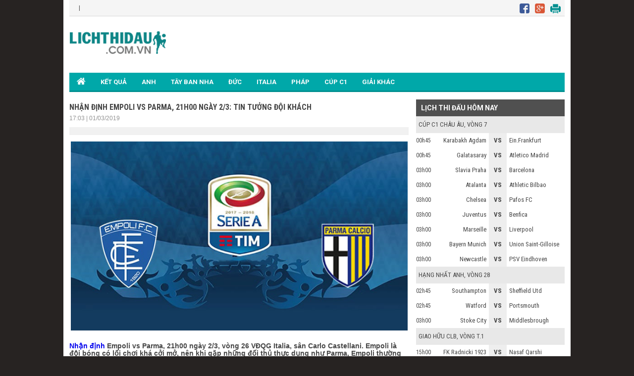

--- FILE ---
content_type: text/html; charset=UTF-8
request_url: https://m.lichthidau.com.vn/tin-tuc/vong-loai-euro-2024-6985.html
body_size: 8510
content:

<!DOCTYPE HTML PUBLIC "-//WAPFORUM//DTD XHTML Mobile 1.0//EN" "http://www.wapforum.org/DTD/xhtml-mobile10.dtd">
<html xmlns="http://www.w3.org/1999/xhtml" xml:lang="vi">
    <head>
        <title>Nhận định Empoli vs Parma, 21h00 ngày 2/3: Tin tưởng đội khách</title>
        <meta name="description" content="Nhận định Empoli vs Parma, 21h00 ngày 2/3, vòng 26 VĐQG Italia, sân Carlo Castellani​​​​​​​. Dự đoán Empoli vs Parma chính xác nhất" />
        <meta name="keywords" content="Nhận định Empoli vs Parma, 21h00 ngày 2/3: Tin tưởng đội khách" />
        <meta name="news_keywords" content="Nhận định Empoli vs Parma, 21h00 ngày 2/3: Tin tưởng đội khách" />
        <link rel="canonical" href="https://lichthidau.com.vn/tin-tuc/nhan-dinh-empoli-vs-parma-21h00-ngay-23-tin-tuong-doi-khach-6985.html" />
        <link rel="alternate" href="https://lichthidau.com.vn/tin-tuc/nhan-dinh-empoli-vs-parma-21h00-ngay-23-tin-tuong-doi-khach-6985.html" hreflang="vi-vn" />
        <link rel="alternate" media="handheld" href="https://m.lichthidau.com.vn/tin-tuc/nhan-dinh-empoli-vs-parma-21h00-ngay-23-tin-tuong-doi-khach-6985.html" />
        
<link rel="icon" href="https://m.lichthidau.com.vn/favicon.ico" type="image/x-icon" />
<meta name="viewport" content="width=device-width, initial-scale=1, maximum-scale=1" />
<script type="text/javascript" src="https://static.lichthidau.com.vn/mb/js/ismobile.min.js"></script>
<link href="https://static.lichthidau.com.vn/mb/css/style.css" rel="stylesheet" type="text/css" />
<link href="https://static.lichthidau.com.vn/mb/css/menu.css" rel="stylesheet" type="text/css" />
<link href="https://static.lichthidau.com.vn/mb/css/rep.css" rel="stylesheet" type="text/css" />
<script type="text/javascript" src="https://cdnjs.cloudflare.com/ajax/libs/jquery/1.7.1/jquery.min.js"></script>
<!--<script type="text/javascript" src="http://static.bongda.wap.vn/js/popup_ttnd.js?v=< %= DateProc.Timestamp2YYYYMMDD(DateProc.createTimestamp()) %>"></script>-->
<script type="text/javascript" src="include/jquery.slimscroll.min.js"></script>
<link href='https://fonts.googleapis.com/css?family=Roboto+Condensed:400,700&subset=vietnamese,latin,latin-ext' rel='stylesheet' type='text/css'>
<link href='https://fonts.googleapis.com/css?family=Roboto:400,700&subset=vietnamese,latin,latin-ext' rel='stylesheet' type='text/css'>
<meta name="robots" content="index,follow,noodp" />
<meta http-equiv="Content-Type" content="text/html; charset=utf-8" />
<meta http-equiv="content-language" content="vi" />

<!-- social share -->
<meta property="og:type" content="website" />
<meta property="og:locale" itemprop="inLanguage" content="vi_VN">
<meta property="og:site_name" content="Lichthidau.com.vn - Lịch thi đấu bóng đá hôm nay" />

<!-- Google tag (gtag.js) -->
<script async src="https://www.googletagmanager.com/gtag/js?id=UA-68836320-1"></script>
<script>
  window.dataLayer = window.dataLayer || [];
  function gtag(){dataLayer.push(arguments);}
  gtag('js', new Date());

  gtag('config', 'UA-68836320-1');
</script>

<script src="https://connect.facebook.net/en_US/all.js#xfbml=1"></script>
<script type="text/javascript">
    window.___gcfg = {lang: 'vi'};
    (function () {
        var po = document.createElement('script');
        po.type = 'text/javascript';
        po.async = true;
        po.src = 'https://apis.google.com/js/plusone.js';
        var s = document.getElementsByTagName('script')[0];
        s.parentNode.insertBefore(po, s);
    })();
</script>

        <meta property="og:title" content="Nhận định Empoli vs Parma, 21h00 ngày 2/3: Tin tưởng đội khách" />
        <meta property="og:description" content="Nhận định Empoli vs Parma, 21h00 ngày 2/3, vòng 26 VĐQG Italia, sân Carlo Castellani​​​​​​​. Dự đoán Empoli vs Parma chính xác nhất" />
        <meta property="og:image" content="https://static.lichthidau1.com/upload/images/news/nhan-dinh-empoli-vs-parma-21h00-ngay-2-3-tin-tuong-doi-khach_8490142112389002138.jpg" />
        <link rel='amphtml' href='https://m.lichthidau.com.vn/amp/tin-tuc/nhan-dinh-empoli-vs-parma-21h00-ngay-23-tin-tuong-doi-khach-6985.html'>
        <style>
            .tags i {
                font-size: 15px;
            }
            .tags a {
                font-size: 14px;
                color: #222;
            }
            .tags {
                background: #fff;
                margin-top: 5px;
                border-top: 1px solid #ccc;
                border-bottom: 1px solid #ccc;
                display: block;
                float: left;
                margin-bottom: 15px;
                padding: 9px 10px;
                width: 97%;
            }
        </style>
    </head>
    <body>
        <div class="pageid_ads" data-id="1" />
        <div id="container" align="center">
            
<script type="text/javascript">
    $(document).ready(function () {
        //show menu left
        $('.btn_control_col_left').click(function () {
            var pos1 = $('.bg_menu-super').css('left');
            if (pos1 == '-200px') {
                $('#box_col_left').animate({left: '0'}, 200, function () {
                    $('#page').animate({'margin-left': '200px'}, {duration: 500, queue: false});
                    $('#page').animate({'margin-right': '-200px'}, {duration: 500, queue: false});
                    var heightColleft = $('#box_col_left .menu-super').height();
                    $('#page').height(heightColleft + 300);
                    $('#container').addClass('hidden');
                    $(".block_close_menu").show();
                });
            } else {
                $('#box_col_left').animate({left: '-200'}, 200, function () {
                    $('#page').animate({'margin-left': '0'}, {duration: 500, queue: false});
                    $('#page').animate({'margin-right': '0'}, {duration: 500, queue: false});
                    $('#page').height('');
                    $('#container').removeClass('hidden');
                });
            }
        });

        $("#page,#m_close").click(function () {
            $('#box_col_left').animate({left: '-200'}, 200, function () {
                $('#page').animate({'margin-left': '0'}, {duration: 500, queue: false});
                $('#page').animate({'margin-right': '0'}, {duration: 500, queue: false});
                $('#page').height('');
                $('#page').removeClass('hidden');
            });
        });
    });
</script>
<div class="bg_menu-super" id="box_col_left">
    <div class="menu-super">
        <div class="Menu_Left_list">
            <ul>
                <li><a href="/"><img src="http://static.lichthidau1.com/mb/images/4men-icon-menu-mobileleft.png" class="Menu_Left_list_kc" />TRANG CHỦ</a></li>
                <li><a href="/ty-le-keo-bong-da.html"><img src="http://static.lichthidau1.com/mb/images/4men-icon-menu-mobileleft.png" class="Menu_Left_list_kc" />TỶ LỆ KÈO</a>
                </li>
                <li><a href="/ket-qua-bong-da.html"><img src="http://static.lichthidau1.com/mb/images/4men-icon-menu-mobileleft.png" class="Menu_Left_list_kc" />KẾT QUẢ</a>
                </li>
                
                <li><a href="/livescore.html"><img src="http://static.lichthidau1.com/mb/images/4men-icon-menu-mobileleft.png" class="Menu_Left_list_kc" />LIVESCORE</a>
                </li>
                <li><a href="/asean-cup-2024-1845.html"><img src="http://static.lichthidau1.com/mb/images/4men-icon-menu-mobileleft.png" class="Menu_Left_list_kc" />Asean Cup 2024</a>
                </li>
                <li><a href="/tin-chuyen-nhuong.html"><img src="http://static.lichthidau1.com/mb/images/4men-icon-menu-mobileleft.png" class="Menu_Left_list_kc" />TIN CHUYỂN NHƯỢNG</a>
                </li>
                <li><a href="/bong-da-anh-42.html"><img src="http://static.lichthidau1.com/mb/images/4men-icon-menu-mobileleft.png" class="Menu_Left_list_kc" />ANH</a>
                </li>
                <li><a href="/bong-da-tay-ban-nha-45.html"><img src="http://static.lichthidau1.com/mb/images/4men-icon-menu-mobileleft.png" class="Menu_Left_list_kc" />TÂY BAN NHA</a>
                </li>
                <li><a href="/bong-da-duc-44.html"><img src="http://static.lichthidau1.com/mb/images/4men-icon-menu-mobileleft.png" class="Menu_Left_list_kc" />ĐỨC</a>
                </li>
                <li><a href="/bong-da-italia-43.html"><img src="http://static.lichthidau1.com/mb/images/4men-icon-menu-mobileleft.png" class="Menu_Left_list_kc" />ITALIA</a></li>
                <li><a href="/bong-da-phap-46.html"><img src="http://static.lichthidau1.com/mb/images/4men-icon-menu-mobileleft.png" class="Menu_Left_list_kc" />PHÁP</a>
                </li>
                <li><a href="/cup-c1-chau-au-c1.html"><img src="http://static.lichthidau1.com/mb/images/4men-icon-menu-mobileleft.png" class="Menu_Left_list_kc" />CÚP C1</a>
                </li>
                <li><a href="/cup-c2-chau-au-c2.html"><img src="http://static.lichthidau1.com/mb/images/4men-icon-menu-mobileleft.png" class="Menu_Left_list_kc" />CÚP C2</a>
                </li>
                <li><a href="/bong-da-viet-nam-112.html"><img src="http://static.lichthidau1.com/mb/images/4men-icon-menu-mobileleft.png" class="Menu_Left_list_kc" />VIỆT NAM</a>
                </li>
                <li><a href="/ngoai-hang-anh-anh.html"><img src="http://static.lichthidau1.com/mb/images/4men-icon-menu-mobileleft.png" class="Menu_Left_list_kc" />NGOẠI HẠNG ANH</a>
                </li>
                <li><a href="/danh-sach-quoc-gia.html"><img src="http://static.lichthidau1.com/mb/images/4men-icon-menu-mobileleft.png" class="Menu_Left_list_kc" />GIẢI KHÁC</a>
                </li>
            </ul>
        </div>
    </div>
</div>
<script>
    $(document).ready(function (e) {
        $('.navBar .navBtn').click(function () {
            $(this).next().stop().slideToggle(200);
        });
    });
</script>

<style>
    .op-ad {
        width: 100% !important;
        margin: 0 !important;
        padding: 0 !important;
    }
    .LTD_table_row_title a {
        color: #333;
    }
    .LTD_table_row_title {
        line-height: 20px;
    }
    .ads_header {
        overflow: hidden;
        position: fixed;
        display: block;
        top: 0;
        width: 100%;
        z-index: 100;
    }
</style>
<!--     /21670159223/ltd_mb_320x100 
    <div id='div-gpt-ad-1526286467231-0' style='height:100px; width:320px;text-align: center;'>
    <script>
        googletag.cmd.push(function() { googletag.display('div-gpt-ad-1526286467231-0'); });
    </script>
    </div>-->

<span style="position: absolute;color: transparent; margin-left: 140px; margin-top: -13px;cursor: pointer;font-size: 37px;font-weight: bold;z-index: 9999;" onclick="this.nextSibling.nextSibling.style.display='block';return false;">x</span>
    <div style="width: 100%;height: 100px;position: absolute;color: rgb(4, 196, 255);cursor: pointer;font-size: 10px;font-weight: bold;z-index: 9999;background-color: rgb(255, 255, 255);text-align: center;display: none;">
    <div style="width:100%;text-align:center; color:Black;">Bạn Muốn Tắt Quảng Cáo</div>
    <button style="background-color:rgb(66,133,245);color: white;width: 100%;height: 30px;border-radius: 2px;border-style: none;margin: 10px auto;max-width: 90%;cursor: pointer;" onClick="this.parentNode.nextSibling.nextSibling.remove();this.parentNode.remove();return false;">Có</button>
    <button style="background-color:rgb(66,133,245);color: white;width: 100%;height: 30px;border-radius: 2px;border-style: none;margin: 0px auto;max-width: 90%;cursor: pointer;" onClick="this.parentNode.style.display='none'; return false;">Không</button>
</div>

<div id="mobile_qc_chungads_11" class="ads_header">
</div>

<div class="Header_bg navBar" id="m_header">
    <a href="https://m.lichthidau.com.vn"><img src="http://static.lichthidau1.com/mb/images/lich-thi-dau-logo.png" style="padding:10px 0 0 0;"/></a>
    <div class="Header_menu">
        <a class="btn_control_col_left"><img src="http://static.lichthidau1.com/mb/images/lich-thi-dau-icon-menu.png"/></a>
    </div>
    <a class="navBtn" href="javascript:void(0);">
        <img src="http://static.lichthidau1.com/mb/images/lich-thi-dau-icon-giaidau.png" />
    </a>
    
    <div class="navContent">
        <ul>
            <li class="nav_left"><div class="BoxLTD_text_new"><a href="ngoai-hang-anh-anh.html">         <img  width="8" height="8" src="https://static.bongdawap1.com/ltd.com.vn/images/arrow487.png" class="BoxLTD_text_new_icon_KC"/>         Ngoại Hạng Anh     </a><img src="https://static.bongdawap1.com/ltd.com.vn/images/iconhot.gif" class="BoxLTD_text_new_icon_KC"/> <br /><a href="vdqg-tay-ban-nha-tbn.html">         <img  width="8" height="8" src="https://static.bongdawap1.com/ltd.com.vn/images/arrow487.png" class="BoxLTD_text_new_icon_KC"/>         VĐQG Tây Ban Nha     </a> <br /><a href="vdqg-duc-duc.html">         <img  width="8" height="8" src="https://static.bongdawap1.com/ltd.com.vn/images/arrow487.png" class="BoxLTD_text_new_icon_KC"/>         VĐQG Đức     </a> <br /><a href="vdqg-italia-ita.html">         <img  width="8" height="8" src="https://static.bongdawap1.com/ltd.com.vn/images/arrow487.png" class="BoxLTD_text_new_icon_KC"/>         VĐQG Italia     </a> <br /><a href="vdqg-phap-pha.html">         <img  width="8" height="8" src="https://static.bongdawap1.com/ltd.com.vn/images/arrow487.png" class="BoxLTD_text_new_icon_KC"/>         VĐQG Pháp     </a> <br /><a href="cup-c1-chau-au-c1.html">         <img  width="8" height="8" src="https://static.bongdawap1.com/ltd.com.vn/images/arrow487.png" class="BoxLTD_text_new_icon_KC"/>         Cúp C1 Châu Âu     </a><img src="https://static.bongdawap1.com/ltd.com.vn/images/iconhot.gif" class="BoxLTD_text_new_icon_KC"/> <br /><a href="cup-c2-chau-au-c2.html">         <img  width="8" height="8" src="https://static.bongdawap1.com/ltd.com.vn/images/arrow487.png" class="BoxLTD_text_new_icon_KC"/>         Cúp C2 Châu Âu     </a> <br /><a href="cup-c3-chau-au-7946.html">         <img  width="8" height="8" src="https://static.bongdawap1.com/ltd.com.vn/images/arrow487.png" class="BoxLTD_text_new_icon_KC"/>         Cúp C3 Châu Âu     </a> <br /></div></li><li class="nav_right"><div class="BoxLTD_text_new"><a href="vlwc-kv-chau-au-1505.html">         <img  width="8" height="8" src="https://static.bongdawap1.com/ltd.com.vn/images/arrow487.png" class="BoxLTD_text_new_icon_KC"/>         VLWC KV Châu Âu     </a><img src="https://static.bongdawap1.com/ltd.com.vn/images/iconhot.gif" class="BoxLTD_text_new_icon_KC"/> <br /><a href="vdqg-viet-nam-vqg.html">         <img  width="8" height="8" src="https://static.bongdawap1.com/ltd.com.vn/images/arrow487.png" class="BoxLTD_text_new_icon_KC"/>         VĐQG Việt Nam     </a> <br /><a href="lien-doan-anh-league.html">         <img  width="8" height="8" src="https://static.bongdawap1.com/ltd.com.vn/images/arrow487.png" class="BoxLTD_text_new_icon_KC"/>         Liên Đoàn Anh     </a><img src="https://static.bongdawap1.com/ltd.com.vn/images/iconnew.gif" class="BoxLTD_text_new_icon_KC"/> <br /><a href="uefa-nations-league-7806.html">         <img  width="8" height="8" src="https://static.bongdawap1.com/ltd.com.vn/images/arrow487.png" class="BoxLTD_text_new_icon_KC"/>         UEFA Nations League     </a><img src="https://static.bongdawap1.com/ltd.com.vn/images/iconnew.gif" class="BoxLTD_text_new_icon_KC"/> <br /><a href="cup-fa-fa.html">         <img  width="8" height="8" src="https://static.bongdawap1.com/ltd.com.vn/images/arrow487.png" class="BoxLTD_text_new_icon_KC"/>         Cúp FA     </a><img src="https://static.bongdawap1.com/ltd.com.vn/images/iconnew.gif" class="BoxLTD_text_new_icon_KC"/> <br /><a href="world-cup-2026-wc.html">         <img  width="8" height="8" src="https://static.bongdawap1.com/ltd.com.vn/images/arrow487.png" class="BoxLTD_text_new_icon_KC"/>         World Cup 2026     </a><img src="https://static.bongdawap1.com/ltd.com.vn/images/iconhot.gif" class="BoxLTD_text_new_icon_KC"/> <br /><a href="u23-chau-a-7606.html">         <img  width="8" height="8" src="https://static.bongdawap1.com/ltd.com.vn/images/arrow487.png" class="BoxLTD_text_new_icon_KC"/>         U23 Châu Á     </a><img src="https://static.bongdawap1.com/ltd.com.vn/images/iconhot.gif" class="BoxLTD_text_new_icon_KC"/> <br /><a href="can-cup-2025-7406.html">         <img  width="8" height="8" src="https://static.bongdawap1.com/ltd.com.vn/images/arrow487.png" class="BoxLTD_text_new_icon_KC"/>         Can Cup 2025     </a><img src="https://static.bongdawap1.com/ltd.com.vn/images/iconhot.gif" class="BoxLTD_text_new_icon_KC"/> <br /></div></li>

        </ul>
        <div style="clear:both;"></div>
    </div><!--end navContent-->
</div>

<span style="position: absolute;color: transparent; margin-left: 140px; margin-top: -13px;cursor: pointer;font-size: 37px;font-weight: bold;z-index: 9999;" onclick="this.nextSibling.nextSibling.style.display='block';return false;">x</span>
    <div style="width: 100%;height: 105px;position: absolute;color: rgb(4, 196, 255);cursor: pointer;font-size: 10px;font-weight: bold;z-index: 9999;background-color: rgb(255, 255, 255);text-align: center;display: none;">
    <div style="width:100%;text-align:center; color:Black;">Bạn Muốn Tắt Quảng Cáo</div>
    <button style="background-color:rgb(66,133,245);color: white;width: 100%;height: 30px;border-radius: 2px;border-style: none;margin: 10px auto;max-width: 90%;cursor: pointer;" onClick="this.parentNode.nextSibling.nextSibling.remove();this.parentNode.remove();return false;">Có</button>
    <button style="background-color:rgb(66,133,245);color: white;width: 100%;height: 30px;border-radius: 2px;border-style: none;margin: 0px auto;max-width: 90%;cursor: pointer;" onClick="this.parentNode.style.display='none'; return false;">Không</button>
</div>
<center>
    <div id="mobile_qc_chungads_24" style="margin: 5px 0;"></div>
    <div id="mobile_qc_chungads_12"></div>
</center>

            <script src="https://code.jquery.com/jquery-latest.js"></script>
            <script>
            $(function(){
                    jQuery(window).scroll(function() {
                            var offsetTop 		= $('#detailcontent').offset();
                            var offsetBotton 	= $('#advBotton').offset();
                            var scrollL = jQuery(window).scrollTop();
                            if(scrollL >= offsetTop.top && scrollL <= offsetBotton.top){
                                    $('#advContent').fadeIn();
                            }else{
                                    $('#advContent').fadeOut();
                            }
                    });
            });
            </script>

            <div id="page">
                <div class="Main" id="main_content">
                    <div class="TRANDAU">
                        <div class="Page_NEWS_ct_title">
                            <h1>NHẬN ĐỊNH EMPOLI VS PARMA, 21H00 NGÀY 2/3: TIN TƯỞNG ĐỘI KHÁCH</h1>
                            <p>17:03 | 01/03/2019</p>
                        </div>
                        <div class="Page_NEWS_ct_MXH">
                            <div class="fb-like" data-href="http://m.lichthidau.com.vn/tin-tuc/vong-loai-euro-2024-6985.html" data-send="false" data-layout="button_count" data-width="100" data-show-faces="true" data-font="tahoma"></div>
                            <div class="g-plusone" data-size="medium"></div>
                        </div>
                        <div class="Page_NEWS_ct_content">
                            <img src="https://static.lichthidau1.com/upload/images/news/nhan-dinh-empoli-vs-parma-21h00-ngay-2-3-tin-tuong-doi-khach_8490142112389002138.jpg"/> <br/>
                            Empoli là đội bóng có lối chơi khá cởi mở, nên khi gặp những đối thủ thực dụng như Parma, Empoli thường bị bắt bài.
                            <div style="text-align: center;">
                                <div id="mobile_qc_riengads_1"></div>
                            </div>
                            
                            <!--<div id="abdf">-->
                                <h3><strong><a href="http://lichthidau.com.vn/nhan-dinh-bong-da.html">Nhận định</a> Empoli vs Parma, 21h00 ng&agrave;y 2/3, v&ograve;ng 26 VĐQG Italia, s&acirc;n Carlo Castellani. Empoli l&agrave; đội b&oacute;ng c&oacute; lối chơi kh&aacute; cởi mở, n&ecirc;n khi gặp những đối thủ thực dụng như Parma, Empoli thường bị bắt b&agrave;i.</strong></h3>

<p><strong>TLCA: </strong>0:1/2</p><p><strong>TX:</strong> 2 3/4</p><p>Phong độ gần đ&acirc;y của Parma l&agrave; rất tệ. 7 v&ograve;ng đấu vừa qua tại Serie A, đội b&oacute;ng n&agrave;y để thua tới 5 lần cả về tỷ số lẫn k&egrave;o ch&acirc;u &Aacute;. Thế nhưng, cần phải nh&igrave;n nhận một c&aacute;ch kh&aacute;ch quan rằng, những đối thủ m&agrave; Parma đ&atilde; chạm tr&aacute;n giai đoạn gần đ&acirc;y đều qu&aacute; mạnh. Họ gồm c&oacute; Napoli, Inter Milan, Juventus, AS Roma hay Fiorentina.</p><p>Điều đ&aacute;ng ngợi khen l&agrave; với lối chơi rất thận trọng v&agrave; tập trung, Parma vẫn gi&agrave;nh được những kết quả khả quan tr&ecirc;n s&acirc;n kh&aacute;ch. Đơn cử như 4 trận xa nh&agrave; gần đ&acirc;y, đội b&oacute;ng n&agrave;y chỉ bị đ&aacute;nh bại đ&uacute;ng 1 lần. Tr&ecirc;n s&agrave;n giao dịch ch&acirc;u &Aacute;, Parma cũng l&agrave; c&aacute;i t&ecirc;n mang đến nhiều niềm vui cho nh&agrave; đầu tư. 7 trận s&acirc;n kh&aacute;ch trước đ&oacute;, Parma thắng k&egrave;o cả trận 5 lần.&nbsp;</p><p>M&ugrave;a giải trước, khi c&ugrave;ng Empoli tranh t&agrave;i tại Serie B, Parma to&agrave;n thua cả 2 trận đối đầu. Vậy n&ecirc;n, khi Empoli chấp -1/2 theo k&egrave;o ch&acirc;u &Aacute; ở lần t&aacute;i ngộ n&agrave;y cũng kh&ocirc;ng c&oacute; g&igrave; bất ngờ. Người h&acirc;m mộ chắc chắn quan t&acirc;m hơn đến việc s&agrave;n giao dịch đang nghi&ecirc;ng về ph&iacute;a Parma trước giờ b&oacute;ng lăn. Cụ thể, từ chiều 28/2, điểm ăn ở lựa chọn Empoli đ&atilde; c&oacute; dấu hiệu biến động tăng.</p><center><div id="mobile_qc_riengads_2"></div></center><p>Ngược lại, chỉ số ở lựa chọn Parma đang biến động giảm kh&aacute; r&otilde; r&agrave;ng. Empoli l&agrave; đội b&oacute;ng c&oacute; lối chơi kh&aacute; cởi mở v&agrave; họ thường chủ động tấn c&ocirc;ng khi được thi đấu tr&ecirc;n s&acirc;n nh&agrave;. Điều n&agrave;y gi&uacute;p Empoli từng c&oacute; được nhiều thắng lợi theo kiểu hủy diệt. Nhưng khi gặp những đối thủ thực dụng như Parma, Empoli thường bị bắt b&agrave;i. Lượt đi Serie A m&ugrave;a n&agrave;y, Empoli cũng chủ động tấn c&ocirc;ng nhưng chung cuộc đ&atilde; thua 0-1.</p><p>T&oacute;m lại, Parma +1/2 l&agrave; lựa chọn hợp l&yacute; hơn cả ở k&egrave;o handicap trước giờ b&oacute;ng lăn. Trong khi đ&oacute; ở k&egrave;o tổng b&agrave;n thắng cả trận, Xỉu 2 3/4 được coi l&agrave; &quot;đ&iacute;nh k&egrave;m&quot; hợp l&yacute;. Bởi d&ugrave; Empoli vẫn lu&ocirc;n thi đấu cởi mở nhưng l&uacute;c n&agrave;y họ buộc phải thận trọng hơn khi khoảng c&aacute;ch với nh&oacute;m cầm đ&egrave;n đỏ chỉ c&ograve;n l&agrave; 3 điểm. Trong khi đ&oacute; Parma vẫn lu&ocirc;n thể hiện sự thận trọng, thi đấu thực dụng kể từ khi trở lại Serie A.</p><p><strong>Th&ocirc;ng tin <a href="http://lichthidau.com.vn/ty-le-keo-bong-da.html">tỷ lệ k&egrave;o b&oacute;ng đ&aacute;</a>:</strong></p><p style="text-align:center"><img alt="" height="210" src="http://static.lichthidau1.com/userfiles/images/3-2019/2-3/Empoli-keo.png" width="600" /></p><p><strong>Th&ocirc;ng tin đối đầu:</strong></p><p>- Empoli thắng 5, h&ograve;a 4, thua 10 tr&ecirc;n 19 trận đối đầu trước đ&acirc;y.</p><p>- Đội xếp cửa tr&ecirc;n để thua 5 tr&ecirc;n 7 trận đối đầu gần nhất theo k&egrave;o ch&acirc;u &Aacute;.</p><p><strong>Th&ocirc;ng tin lực lượng:</strong></p><p><strong>Empoli: </strong>Luca Antonelli v&agrave; Levan Mchedlidze vắng mặt v&igrave; chấn thương.</p><p><strong>Parma: </strong>Vắng Alberto Grassi, Alessandro Bastoni, Matteo Scozzarella v&agrave; Fabio Ceravolo v&igrave; l&yacute; do tương tự.</p><p><strong>Đội h&igrave;nh dự kiến:</strong></p><p style="text-align:center"><img alt="" height="387" src="http://static.lichthidau1.com/userfiles/images/3-2019/2-3/Empoli-dh.png" width="600" /></p><p><strong>Lựa chọn tốt nhất: Parma +1/2 cả trận</strong></p><p><strong>DỰ ĐO&Aacute;N: Empoli 1-1 Parma</strong></p><p>&nbsp;</p><p><strong>XEM TH&Ecirc;M:&nbsp;<a href="http://lichthidau.com.vn/nhan-dinh-bong-da.html">http://lichthidau.com.vn/nhan-dinh-bong-da.html</a></strong></p>
<!--                            </div>
                            <div id="abde"></div>-->
                        </div>
                        
                        <div class="tags">
                            <i class="fa fa-tag"></i> 
                            
                            <a href="/tag/serie-a/" rel="tag">Serie A</a>
                            , 

                            <a href="/tag/empoli/" rel="tag">Empoli</a>
                            , 

                            <a href="/tag/parma/" rel="tag">Parma</a>
                            
                        </div>
                        
                        <div class="Page_NEWS_ct_MXH">
                            <div class="fb-like" data-href="http://m.lichthidau.com.vn/tin-tuc/vong-loai-euro-2024-6985.html" data-send="false" data-layout="button_count" data-width="100" data-show-faces="true" data-font="tahoma"></div>
                            <div class="g-plusone" data-size="medium"></div>
                        </div>
                        <div style="text-align: center; margin: 5px 0;" id="mobile_qc_riengads_3">
                        </div>
                        <div class="Page_NEWS_ct_CHAT">
                            BÌNH LUẬN:<br />
                            
<script type="text/javascript" >
  var gax_wid = 1461665844;
  var gax_zid = 1489389724;
  var gax_w =640;
  var gax_h =360;
  var gax_content_id = ".detail"; /*.class or #id of content wrapper*/
  var gax_position=0; /*0: ads will display where the ad tag is placed 
 >0:ads will display on the specified paragraph number, example paragraph #5*/
</script>
<div id="fb-root"></div>
<script>(function (d, s, id) {
        var js, fjs = d.getElementsByTagName(s)[0];
        if (d.getElementById(id))
            return;
        js = d.createElement(s);
        js.id = id;
        js.src = "//connect.facebook.net/en_US/sdk.js#xfbml=1&version=v2.5&appId=1028820357161098";
        fjs.parentNode.insertBefore(js, fjs);
    }(document, 'script', 'facebook-jssdk'));</script>
<div class="fb-comments" data-href="https://lichthidau.com.vn/tin-tuc/nhan-dinh-empoli-vs-parma-21h00-ngay-23-tin-tuong-doi-khach-6985.html" data-width="320px" data-numposts="5"></div>
                            <div class="Page_NEWS_ct_tinlienquan_title">
                                TIN LIÊN QUAN
                            </div>
                            <div class="Page_NEWS_Moi">
                                <ul>
                                    
                                    <li>
                                        <div class="Page_NEWS_Moi_img">
                                            <a href="/tin-tuc/nhan-dinh-sheffield-united-vs-cardiff-city-02h00-ngay-101-104454.html"><img src="https://static.lichthidau1.com/upload/images/news/nhan-dinh-sheffield-united-vs-cardiff-city-02h00-ngay-10-1_1233093807674070348.jpg" width="105px" height="63px" /></a>
                                        </div>
                                        <div class="Page_NEWS_Moi_text">
                                            <a href="/tin-tuc/nhan-dinh-sheffield-united-vs-cardiff-city-02h00-ngay-101-104454.html">Nhận định Sheffield United vs Cardiff City, 02h00 ngày 10/1</a>
                                            <br />
                                            <span>-29814 phút trước</span>
                                        </div>
                                        <div class="both"></div>
                                    </li>
                                    
                                    <li>
                                        <div class="Page_NEWS_Moi_img">
                                            <a href="/tin-tuc/nhan-dinh-real-madrid-vs-mallorca-02h00-ngay-1001-104453.html"><img src="https://static.lichthidau1.com/upload/images/news/nhan-dinh-real-madrid-vs-mallorca-02h00-ngay-10-01_1509194491015616899.jpg" width="105px" height="63px" /></a>
                                        </div>
                                        <div class="Page_NEWS_Moi_text">
                                            <a href="/tin-tuc/nhan-dinh-real-madrid-vs-mallorca-02h00-ngay-1001-104453.html">Nhận định Real Madrid vs Mallorca, 02h00 ngày 10/01</a>
                                            <br />
                                            <span>-29654 phút trước</span>
                                        </div>
                                        <div class="both"></div>
                                    </li>
                                    
                                    <li>
                                        <div class="Page_NEWS_Moi_img">
                                            <a href="/tin-tuc/nhan-dinh-kasimpasa-vs-fenerbahce-00h30-ngay-101-104452.html"><img src="https://static.lichthidau1.com/upload/images/news/nhan-dinh-kasimpasa-vs-fenerbahce-00h30-ngay-10-1_4017681376110145900.jpg" width="105px" height="63px" /></a>
                                        </div>
                                        <div class="Page_NEWS_Moi_text">
                                            <a href="/tin-tuc/nhan-dinh-kasimpasa-vs-fenerbahce-00h30-ngay-101-104452.html">Nhận định Kasimpasa vs Fenerbahce, 00h30 ngày 10/1</a>
                                            <br />
                                            <span>-29625 phút trước</span>
                                        </div>
                                        <div class="both"></div>
                                    </li>
                                    
                                    <li>
                                        <div class="Page_NEWS_Moi_img">
                                            <a href="/tin-tuc/nhan-dinh-corum-vs-konyaspor-19h30-ngay-0901-104451.html"><img src="https://static.lichthidau1.com/upload/images/news/nhan-dinh-corum-vs-konyaspor-19h30-ngay-09-01_7246639958493897652.jpg" width="105px" height="63px" /></a>
                                        </div>
                                        <div class="Page_NEWS_Moi_text">
                                            <a href="/tin-tuc/nhan-dinh-corum-vs-konyaspor-19h30-ngay-0901-104451.html">Nhận định Corum vs Konyaspor, 19h30 ngày 09/01</a>
                                            <br />
                                            <span>-29620 phút trước</span>
                                        </div>
                                        <div class="both"></div>
                                    </li>
                                    
                                    <li>
                                        <div class="Page_NEWS_Moi_img">
                                            <a href="/tin-tuc/nhan-dinh-erzurumspor-vs-goztepe-17h00-ngay-0901-104450.html"><img src="https://static.lichthidau1.com/upload/images/news/nhan-dinh-erzurumspor-vs-goztepe-17h00-ngay-09-01_1598191880163368445.jpg" width="105px" height="63px" /></a>
                                        </div>
                                        <div class="Page_NEWS_Moi_text">
                                            <a href="/tin-tuc/nhan-dinh-erzurumspor-vs-goztepe-17h00-ngay-0901-104450.html">Nhận định Erzurumspor vs Goztepe, 17h00 ngày 09/01</a>
                                            <br />
                                            <span>-29614 phút trước</span>
                                        </div>
                                        <div class="both"></div>
                                    </li>
                                    
                                    <li>
                                        <div class="Page_NEWS_Moi_img">
                                            <a href="/tin-tuc/nhan-dinh-buriram-united-vs-borneo-19h30-ngay-91-104449.html"><img src="https://static.lichthidau1.com/upload/images/news/nhan-dinh-buriram-united-vs-borneo-19h30-ngay-9-1_6375377771970342452.jpg" width="105px" height="63px" /></a>
                                        </div>
                                        <div class="Page_NEWS_Moi_text">
                                            <a href="/tin-tuc/nhan-dinh-buriram-united-vs-borneo-19h30-ngay-91-104449.html">Nhận định Buriram United vs Borneo, 19h30 ngày 9/1</a>
                                            <br />
                                            <span>-29604 phút trước</span>
                                        </div>
                                        <div class="both"></div>
                                    </li>
                                    
                                    <li>
                                        <div class="Page_NEWS_Moi_img">
                                            <a href="/tin-tuc/nhan-dinh-lion-city-sailors-vs-kuala-lumpur-18h45-ngay-91-104448.html"><img src="https://static.lichthidau1.com/upload/images/news/nhan-dinh-lion-city-sailors-vs-kuala-lumpur-18h45-ngay-9-1_2072188058301820629.jpg" width="105px" height="63px" /></a>
                                        </div>
                                        <div class="Page_NEWS_Moi_text">
                                            <a href="/tin-tuc/nhan-dinh-lion-city-sailors-vs-kuala-lumpur-18h45-ngay-91-104448.html">Nhận định Lion City Sailors vs Kuala Lumpur, 18h45 ngày 9/1</a>
                                            <br />
                                            <span>-29599 phút trước</span>
                                        </div>
                                        <div class="both"></div>
                                    </li>
                                    
                                    <li>
                                        <div class="Page_NEWS_Moi_img">
                                            <a href="/tin-tuc/nhan-dinh-kaya-vs-cong-an-ha-noi-18h00-ngay-0901-104447.html"><img src="https://static.lichthidau1.com/upload/images/news/nhan-dinh-kaya-vs-cong-an-ha-noi-18h00-ngay-09-01_7160801363209210863.jpg" width="105px" height="63px" /></a>
                                        </div>
                                        <div class="Page_NEWS_Moi_text">
                                            <a href="/tin-tuc/nhan-dinh-kaya-vs-cong-an-ha-noi-18h00-ngay-0901-104447.html">Nhận định Kaya vs Công an Hà Nội, 18h00 ngày 09/01</a>
                                            <br />
                                            <span>-29594 phút trước</span>
                                        </div>
                                        <div class="both"></div>
                                    </li>
                                    
                                    <li>
                                        <div class="Page_NEWS_Moi_img">
                                            <a href="/tin-tuc/nhan-dinh-athletic-bilbao-vs-barcelona-02h00-ngay-0901-104401.html"><img src="https://static.lichthidau1.com/upload/images/news/nhan-dinh-athletic-bilbao-vs-barcelona-02h00-ngay-09-01_4110049438423341588.jpg" width="105px" height="63px" /></a>
                                        </div>
                                        <div class="Page_NEWS_Moi_text">
                                            <a href="/tin-tuc/nhan-dinh-athletic-bilbao-vs-barcelona-02h00-ngay-0901-104401.html">Nhận định Athletic Bilbao vs Barcelona, 02h00 ngày 09/01</a>
                                            <br />
                                            <span>-28226 phút trước</span>
                                        </div>
                                        <div class="both"></div>
                                    </li>
                                    
                                    <li>
                                        <div class="Page_NEWS_Moi_img">
                                            <a href="/tin-tuc/nhan-dinh-tottenham-vs-liverpool-03h00-ngay-91-dai-thang-104400.html"><img src="https://static.lichthidau1.com/upload/images/news/nhan-dinh-tottenham-vs-liverpool-03h00-ngay-9-1-dai-thang_4635201038706799275.jpg" width="105px" height="63px" /></a>
                                        </div>
                                        <div class="Page_NEWS_Moi_text">
                                            <a href="/tin-tuc/nhan-dinh-tottenham-vs-liverpool-03h00-ngay-91-dai-thang-104400.html">Nhận định Tottenham vs Liverpool, 03h00 ngày 9/1: Đại thắng</a>
                                            <br />
                                            <span>-28211 phút trước</span>
                                        </div>
                                        <div class="both"></div>
                                    </li>
                                    
                                </ul>
                            </div>
                        </div>
                    </div>
                    
<div class="Footer_bg">
    
</div>

<script type="text/javascript" src="https://static.lichthidau1.com/pc/js/ads.js?v=1768975095218"></script>

<div class="Footer_bg">
    <div class="Footer">
        <ul>
            <li>
                <img src="https://m.lichthidau.com.vn/images/lich-thi-dau-logo-mau.png" style="padding:10px 0 5px 0;" />
                <div class="Footer_text">
                </div>
            </li>
            <li>
                <div class="Footer_text">
                    <p><a>LIÊN KẾT</a></p>
                    <p>
                        <a href="https://www.reddit.com/user/lichthidaubd" rel="nofollow" target="_blank" class="social-reddit" aria-label="reddit">
                            <img src="https://img.icons8.com/officexs/16/000000/reddit.png">
                        </a>
                        <a href="https://www.pinterest.com/lichthidaucomvn/" rel="nofollow" target="_blank" class="social-google" aria-label="instagram">
                            <img src="https://img.icons8.com/officexs/16/000000/pinterest.png">
                        </a>
                        <a href="https://twitter.com/lichthidaucomvn" rel="nofollow" target="_blank" class="social-youtube" aria-label="twitter">
                            <img src="https://img.icons8.com/officexs/16/000000/twitter.png"></a>
                        <a href="https://www.linkedin.com/in/lichthidau-com-vn/" rel="nofollow" target="_blank" class="social-rss" aria-label="Linkin">
                            <img src="https://img.icons8.com/officexs/16/000000/linkedin.png"></a>
                    </p>
                </div>
            </li>
        </ul>
        <div class="both"></div>
    </div>
</div>
<div class="link_out">
</div>
<style>
.divOnTop {
	color:#FFFFFF;
	left:0px;
	width:100%;
	bottom: 0px;
	position: fixed;
	z-index: 100;
	opacity:1;
	filter: alpha(opacity=75); 
	-moz-opacity: 0.75;	
}
</style>
<span style="position: fixed;margin-left: 140px;bottom: 25px;color: transparent;cursor: pointer;font-size: 37px;font-weight: bold;z-index: 9999;" onclick="this.nextSibling.nextSibling.style.display='block';return false;">x</span>
<div style="width: 100%;height: 50px;position: fixed;right: 0px;bottom: 0px;color: rgb(4, 196, 255);cursor: pointer;font-size: 10px;font-weight: bold;z-index: 9999;background-color: rgb(255, 255, 255);text-align: center;display: none;">
<div style="width:100%;text-align:center; color:Black;">Bạn Muốn Tắt Quảng Cáo</div>
<button style="background-color:rgb(66,133,245);color: white;width: 100%;height: 30px;border-radius: 2px;border-style: none;margin: 10px auto;max-width: 40%;cursor: pointer;" onClick="this.parentNode.nextSibling.nextSibling.remove();this.parentNode.remove();return false;">Có</button>
<button style="background-color:rgb(66,133,245);color: white;width: 100%;height: 30px;border-radius: 2px;border-style: none;margin: 0px auto;max-width: 40%;cursor: pointer;" onClick="this.parentNode.style.display='none'; return false;">Không</button>
</div>

<div style="display: block; margin: auto;" class="divOnTop">
<!--     /21670159223/ltd_mb_320x50 
    <div id='div-gpt-ad-1526286580526-0' style='height:50px; width:320px;'>
    <script>
    googletag.cmd.push(function() { googletag.display('div-gpt-ad-1526286580526-0'); });
    </script>
    </div>-->
    <div id="mobile_qc_chungads_18"></div>
</div>

                </div>
            </div>
    <script defer src="https://static.cloudflareinsights.com/beacon.min.js/vcd15cbe7772f49c399c6a5babf22c1241717689176015" integrity="sha512-ZpsOmlRQV6y907TI0dKBHq9Md29nnaEIPlkf84rnaERnq6zvWvPUqr2ft8M1aS28oN72PdrCzSjY4U6VaAw1EQ==" data-cf-beacon='{"version":"2024.11.0","token":"11f1629c5e054c37af1341ddf8d3f175","r":1,"server_timing":{"name":{"cfCacheStatus":true,"cfEdge":true,"cfExtPri":true,"cfL4":true,"cfOrigin":true,"cfSpeedBrain":true},"location_startswith":null}}' crossorigin="anonymous"></script>
</body>
</html>


--- FILE ---
content_type: text/html; charset=UTF-8
request_url: https://lichthidau.com.vn/tin-tuc/vong-loai-euro-2024-6985.html
body_size: 8950
content:

<!DOCTYPE html PUBLIC "-//W3C//DTD XHTML 1.0 Transitional//EN" "http://www.w3.org/TR/xhtml1/DTD/xhtml1-transitional.dtd">
<html xmlns="http://www.w3.org/1999/xhtml" lang="vi">
    <head>
        <title>Nhận định Empoli vs Parma, 21h00 ngày 2/3: Tin tưởng đội khách</title>
	<meta name="description" content="Nhận định Empoli vs Parma, 21h00 ngày 2/3, vòng 26 VĐQG Italia, sân Carlo Castellani​​​​​​​. Dự đoán Empoli vs Parma chính xác nhất"/>
	<meta name="keywords" content="Nhận định Empoli vs Parma" />
	<meta name="news_keywords" content="Nhận định Empoli vs Parma" />
        <meta property="og:title" content="Nhận định Empoli vs Parma, 21h00 ngày 2/3: Tin tưởng đội khách" />
        <meta property="og:description" content="Nhận định Empoli vs Parma, 21h00 ngày 2/3, vòng 26 VĐQG Italia, sân Carlo Castellani​​​​​​​. Dự đoán Empoli vs Parma chính xác nhất" />
        
        <link rel="canonical" href="https://lichthidau.com.vn/tin-tuc/nhan-dinh-empoli-vs-parma-21h00-ngay-23-tin-tuong-doi-khach-6985.html" />
        <link rel="alternate" href="https://lichthidau.com.vn/tin-tuc/nhan-dinh-empoli-vs-parma-21h00-ngay-23-tin-tuong-doi-khach-6985.html" hreflang="vi-vn" />        
        <link rel="alternate" media="handheld" href="https://m.lichthidau.com.vn/tin-tuc/nhan-dinh-empoli-vs-parma-21h00-ngay-23-tin-tuong-doi-khach-6985.html" hreflang="vi-vn" />
        <meta http-equiv="Content-Type" content="text/html; charset=utf-8" />
        <meta name="viewport" content.="width=device-width, initial-scale=1, maximum-scale=1" />
        
        <meta property="og:image" content="https://static.lichthidau1.com/upload/images/news/nhan-dinh-empoli-vs-parma-21h00-ngay-2-3-tin-tuong-doi-khach_8490142112389002138.jpg" />
        <link rel='amphtml' href='https://m.lichthidau.com.vn/amp/tin-tuc/nhan-dinh-empoli-vs-parma-21h00-ngay-23-tin-tuong-doi-khach-6985.html'>
        
<script type="text/javascript">
    console.log(location.protocol);
</script>

<link rel="icon" href="https://lichthidau.com.vn/favicon.ico" type="image/x-icon" />
<script type="text/javascript" src="https://static.lichthidau.com.vn/pc/js/ismobile.min.js?v=1"></script>
<link href="https://static.lichthidau.com.vn/pc/css/style.css" rel="stylesheet" type="text/css" />
<link href="https://static.lichthidau.com.vn/pc/css/my_style.css?v=1" rel="stylesheet" type="text/css" />
<script type="text/javascript" src="https://static.lichthidau.com.vn/pc/js/jquery-1.7.1.min.js"></script>
<script type="text/javascript" src="https://static.lichthidau.com.vn/pc/js/jquery.slimscroll.min.js"></script>
<link href='https://fonts.googleapis.com/css?family=Roboto+Condensed:400,700&subset=vietnamese,latin,latin-ext' rel='stylesheet' type='text/css'>
<link href='https://fonts.googleapis.com/css?family=Roboto:400,700&subset=vietnamese,latin,latin-ext' rel='stylesheet' type='text/css'>
<meta name="robots" content="index,follow,noodp" />
<meta http-equiv="Content-Type" content="text/html; charset=utf-8" />
<meta http-equiv="content-language" content="vi" />

<!-- social share -->
<meta property="og:type" content="website" />
<meta property="og:locale" itemprop="inLanguage" content="vi_VN">
<meta property="og:site_name" content="Lichthidau.com.vn - Lịch thi đấu bóng đá hôm nay" />

<meta property="fb:pages" content="260188817461038" />

<!-- Google tag (gtag.js) -->
<script async src="https://www.googletagmanager.com/gtag/js?id=UA-68836320-1"></script>
<script>
  window.dataLayer = window.dataLayer || [];
  function gtag(){dataLayer.push(arguments);}
  gtag('js', new Date());
  gtag('config', 'UA-68836320-1');
</script>

    <script type="application/ld+json">
    {
    "@context":"https://schema.org",
    "@type":"Organization",
    "url":"https://lichthidau.com.vn/",
    "name":"Lichthidau.com.vn",
    "alternateName": "Lịch thi đấu bóng đá hôm nay đầy đủ nhất",
    "logo":"https://static.lichthidau.com.vn/pc/images/lich-thi-dau-logo.png"
    }
    </script>

        
        <script type="application/ld+json">
        {
        "@context": "http://schema.org",
        "@type": "NewsArticle",
        "mainEntityOfPage": {
        "@type": "WebPage",
        "@id": "https://lichthidau.com.vn/tin-tuc/#nhan-dinh-empoli-vs-parma-21h00-ngay-23-tin-tuong-doi-khach-6985"
        },
        "headline": "Nhận định Empoli vs Parma, 21h00 ngày 2/3: Tin tưởng đội khách",
        "image": {
        "@type": "ImageObject",
        "url": "https://static.lichthidau1.com/upload/images/news/nhan-dinh-empoli-vs-parma-21h00-ngay-2-3-tin-tuong-doi-khach_8490142112389002138.jpg",
        "width": 600,
        "height": 400
        },
        "publisher": {
        "@type": "Organization",
        "name": "Lichthidau.com.vn",
        "logo": {
        "@type": "ImageObject",
        "url": "https://static.lichthidau.com.vn/pc/images/lich-thi-dau-logo.png"
        }
        },
        "name": "Nhận định Empoli vs Parma, 21h00 ngày 2/3: Tin tưởng đội khách",
        "description": "Nhận định Empoli vs Parma, 21h00 ngày 2/3, vòng 26 VĐQG Italia, sân Carlo Castellani​​​​​​​. Dự đoán Empoli vs Parma chính xác nhất",
        "keywords": ["Nhận định Empoli vs Parma"],
        "datePublished": "2019-03-01T17:03:17+07:00",
        "dateModified": "2019-03-01T17:03:17+07:00",
        "articleSection": "Lichthidau",
        "creator": "Lichthidau.com.vn",
        "author": {
        "@type": "Organization",
        "name": "Lichthidau.com.vn"
        }
        }
        </script>

        <script type="application/ld+json">
        {
        "@context": "http://schema.org/",
        "@type": "BreadcrumbList",
        "itemListElement": [{
        "@type": "ListItem",
        "position": 1,
        "item": "https://lichthidau.com.vn/",
        "name": "Lichthidau.com.vn"
        },{
        "@type": "ListItem",
        "position": 2,
        "item": "https://lichthidau.com.vn/nhan-dinh-bong-da.html",
        "name": "Nhận định bóng đá"
        },
        {
        "@type": "ListItem",
        "position": 3,
        "item": "https://lichthidau.com.vn/tin-tuc/nhan-dinh-empoli-vs-parma-21h00-ngay-23-tin-tuong-doi-khach-6985.html",
        "name": "Nhận định Empoli vs Parma, 21h00 ngày 2/3: Tin tưởng đội khách"
        }]
        }
        </script>
        
        
<script src="https://connect.facebook.net/en_US/all.js#xfbml=1"></script>
<script type="text/javascript">
    window.___gcfg = {lang: 'vi'};
    (function () {
        var po = document.createElement('script');
        po.type = 'text/javascript';
        po.async = true;
        po.src = 'https://apis.google.com/js/plusone.js';
        var s = document.getElementsByTagName('script')[0];
        s.parentNode.insertBefore(po, s);
    })();
</script>

        <style>
            .tags i {
                font-size: 15px;
            }
            .tags a {
                font-size: 14px;
                color: #222;
            }
            .tags {
                background: #fff;
                margin-top: 5px;
                border-top: 1px solid #ccc;
                border-bottom: 1px solid #ccc;
                display: block;
                float: left;
                margin-bottom: 15px;
                padding: 9px 10px;
                width: 97%;
            }
        </style>
    </head>
    <body>
        <div class="pageid_ads" data-id="1" />
        <div class="Main">
            
<span style="position: fixed;color: transparent; margin-left:-40px;cursor: pointer;font-size: 37px;font-weight: bold;z-index: 9999;" onclick="this.nextSibling.nextSibling.style.display='block';return false;">x</span>
<div style="width: 160px;height: 600px;position: fixed;color: rgb(4, 196, 255);margin:15px 0px 0px -180px; cursor: pointer;font-size: 10px;font-weight: bold;z-index: 9999;background-color: rgb(255, 255, 255);text-align: center;display: none;">
<div style="width:100%;text-align:center; color:Black;">Bạn Muốn Tắt Quảng Cáo</div>
<button style="background-color:rgb(66,133,245);color: white;width: 100%;height: 30px;border-radius: 2px;border-style: none;margin: 10px auto;max-width: 90%;cursor: pointer;" onClick="this.parentNode.nextSibling.nextSibling.remove();this.parentNode.remove();return false;">Có</button>
<button style="background-color:rgb(66,133,245);color: white;width: 100%;height: 30px;border-radius: 2px;border-style: none;margin: 0px auto;max-width: 90%;cursor: pointer;" onClick="this.parentNode.style.display='none'; return false;">Không</button>
</div>
<div style="display: block; position: fixed; margin:15px 0px 0px -180px" id="pc_qc_chungads_2">
</div>

<span style="position: fixed;color: transparent; margin-left:1160px;cursor: pointer;font-size: 37px;font-weight: bold;z-index: 9999;" onclick="this.nextSibling.nextSibling.style.display='block';return false;">x</span>
<div style="width: 160px;height: 600px;position: fixed;color: rgb(4, 196, 255);margin:15px 0px 0px 1020px; cursor: pointer;font-size: 10px;font-weight: bold;z-index: 9999;background-color: rgb(255, 255, 255);text-align: center;display: none;">
<div style="width:100%;text-align:center; color:Black;">Bạn Muốn Tắt Quảng Cáo</div>
<button style="background-color:rgb(66,133,245);color: white;width: 100%;height: 30px;border-radius: 2px;border-style: none;margin: 10px auto;max-width: 90%;cursor: pointer;" onClick="this.parentNode.nextSibling.nextSibling.remove();this.parentNode.remove();return false;">Có</button>
<button style="background-color:rgb(66,133,245);color: white;width: 100%;height: 30px;border-radius: 2px;border-style: none;margin: 0px auto;max-width: 90%;cursor: pointer;" onClick="this.parentNode.style.display='none'; return false;">Không</button>
</div>
<div style="display: block; position: fixed; margin:15px 0px 0px 1020px" id="pc_qc_chungads_4">
</div>

<div class="TopHeader">
    &nbsp;&nbsp;&nbsp;|&nbsp;&nbsp;&nbsp;
    <div class="TopHeader_MXH">
        <img src="https://static.lichthidau.com.vn/pc/images/lich-thi-dau-icon-face.png" style="padding:0 8px 0 0;"/>
        <img src="https://static.lichthidau.com.vn/pc/images/lich-thi-dau-icon-google.png" style="padding:0 8px 0 0;"/>
        <img src="https://static.lichthidau.com.vn/pc/images/lich-thi-dau-icon-print.png" style="padding:0 8px 0 0;"/>
    </div>
</div>
<div class="Header">
    <div class="Header_logo">
        <a href="https://lichthidau.com.vn/"><img src="https://static.lichthidau.com.vn/pc/images/lich-thi-dau-logo.png"/></a>
    </div>
    <div class="Header_banner" id="pc_qc_chungads_20">
    </div>
</div>

<style>
    /*CSS Top menu*/
    .MenuHeader li ul {
        display: none;
        position: absolute;
        background-color: #008f90;
        width: 100%;
        box-shadow: 0px 8px 16px 0px rgba(0,0,0,0.2);
        z-index: 1;
    }
    
    .MenuHeader li {
        position: relative;
        display: inline-block;
    }
    
    .MenuHeader li ul li {
        width: 100%;
    }

    .MenuHeader li:hover ul {
        display: block;
        background-color: #00a8a9;
    }
    
    .MenuHeader li ul li a:hover {
        background: #00a8a9;
    }
    .MenuHeader ul li:hover ul a:hover {
        background-color: #00a8a9 !important;
    }
</style>
<div class="MenuHeader">
    <ul>
        <li ><a href="https://lichthidau.com.vn/"><img src="https://static.lichthidau.com.vn/pc/images/lich-thi-dau-icon-home.png" style="padding:10px 0 0 0;"/></a></li>
        
        <li ><a title="KẾT QUẢ" href="https://lichthidau.com.vn/ket-qua-bong-da.html">KẾT QUẢ</a></li>
        <li ><a title="Bóng đá Anh" href="https://lichthidau.com.vn/bong-da-anh-42.html">ANH</a></li>
        <li ><a title="Bóng đá Tây Ban Nha" href="https://lichthidau.com.vn/bong-da-tay-ban-nha-45.html">TÂY BAN NHA</a></li>
        <li ><a title="Bóng đá Đức" href="https://lichthidau.com.vn/bong-da-duc-44.html">ĐỨC</a></li>
        <li ><a title="Bóng đá Italia" href="https://lichthidau.com.vn/bong-da-italia-43.html">ITALIA</a></li>
        <li ><a title="Bóng đá Pháp" href="https://lichthidau.com.vn/bong-da-phap-46.html">PHÁP</a></li>
        <li ><a title="Champion League" href="https://lichthidau.com.vn/cup-c1-chau-au-c1.html">CÚP C1</a></li>
        <!--<li < %= urlRequest.matches(".*cup-c2-chau-au-c2.*") ? "class=\"active\"" : ""%>><a title="Europa League" href="< %= FootballConstants.URL_BASE%>cup-c2-chau-au-c2.html">CÚP C2</a></li>-->
        <li ><a title="Giải khác" href="https://lichthidau.com.vn/danh-sach-quoc-gia.html">GIẢI KHÁC</a></li>
    </ul>
    <div class="both"></div>
</div>
    <span style="position: absolute;color: transparent; margin-left: 950px; margin-top: -13px;cursor: pointer;font-size: 37px;font-weight: bold;z-index: 9999;" onclick="this.nextSibling.nextSibling.style.display='block';return false;">x</span>
    <div style="width: 970px;height: 90px;position: absolute;color: rgb(4, 196, 255);cursor: pointer;font-size: 10px;font-weight: bold;z-index: 9999;background-color: rgb(255, 255, 255);text-align: center;display: none;">
    <div style="width:100%;text-align:center; color:Black;">Bạn Muốn Tắt Quảng Cáo</div>
    <button style="background-color:rgb(66,133,245);color: white;width: 100%;height: 30px;border-radius: 2px;border-style: none;margin: 10px auto;max-width: 90%;cursor: pointer;" onClick="this.parentNode.nextSibling.nextSibling.remove();this.parentNode.remove();return false;">Có</button>
    <button style="background-color:rgb(66,133,245);color: white;width: 100%;height: 30px;border-radius: 2px;border-style: none;margin: 0px auto;max-width: 90%;cursor: pointer;" onClick="this.parentNode.style.display='none'; return false;">Không</button>
    </div>
    
<div style="margin: 2px 0; text-align: center;" id="pc_qc_chungads_1">
</div>

            <div class="TRANDAU">
                <div class="TRANDAU_left">
                    <div class="Page_NEWS_ct_title">
                        <h1>NHẬN ĐỊNH EMPOLI VS PARMA, 21H00 NGÀY 2/3: TIN TƯỞNG ĐỘI KHÁCH</h1>
                        <p>17:03 | 01/03/2019 </p>
                    </div>
                    <div class="Page_NEWS_ct_MXH">
                        <div class="fb-like" data-href="http://lichthidau.com.vn/tin-tuc/vong-loai-euro-2024-6985.html" data-send="false" data-layout="button_count" data-width="100" data-show-faces="true" data-font="tahoma"></div>
                        <div class="g-plusone" data-size="medium"></div>
                    </div>
                    <div class="Page_NEWS_ct_content">
                        <img style="max-width: 680px;" src="https://static.lichthidau1.com/upload/images/news/nhan-dinh-empoli-vs-parma-21h00-ngay-2-3-tin-tuong-doi-khach_8490142112389002138.jpg"/>
                        <div id="pc_qc_riengads_4"></div>
                        
                        <!--Script tag (include before the closing </body> tag)-->
<!--                        <script type="text/javascript">
                        var abd_media = "media.adnetwork.vn";
                                var abd_width = 500; /*width of video player*/
                        var abd_height = 281; /*height of video player*/
                        var abd_skip =7;
                                var abd_wid =1456711051;
                                var abd_zid =1457671241;
                                var abd_content_id = ".Page_NEWS_ct_content"; /*.class or #id of content wrapper*/
                                var abd_position=3; /*the paragraph position where ads display*/
                                </script>
                        <script src="http://media.adnetwork.vn/assets/js/abd.inpage.preroll.v2.js" type="text/javascript"></script>-->
                        <h3><strong><a href="https://lichthidau.com.vn/nhan-dinh-bong-da.html">Nhận định</a> Empoli vs Parma, 21h00 ng&agrave;y 2/3, v&ograve;ng 26 VĐQG Italia, s&acirc;n Carlo Castellani. Empoli l&agrave; đội b&oacute;ng c&oacute; lối chơi kh&aacute; cởi mở, n&ecirc;n khi gặp những đối thủ thực dụng như Parma, Empoli thường bị bắt b&agrave;i.</strong></h3>

<p><strong>TLCA: </strong>0:1/2</p>

<p><strong>TX:</strong> 2 3/4</p>

<p>Phong độ gần đ&acirc;y của Parma l&agrave; rất tệ. 7 v&ograve;ng đấu vừa qua tại Serie A, đội b&oacute;ng n&agrave;y để thua tới 5 lần cả về tỷ số lẫn k&egrave;o ch&acirc;u &Aacute;. Thế nhưng, cần phải nh&igrave;n nhận một c&aacute;ch kh&aacute;ch quan rằng, những đối thủ m&agrave; Parma đ&atilde; chạm tr&aacute;n giai đoạn gần đ&acirc;y đều qu&aacute; mạnh. Họ gồm c&oacute; Napoli, Inter Milan, Juventus, AS Roma hay Fiorentina.</p>

<p>Điều đ&aacute;ng ngợi khen l&agrave; với lối chơi rất thận trọng v&agrave; tập trung, Parma vẫn gi&agrave;nh được những kết quả khả quan tr&ecirc;n s&acirc;n kh&aacute;ch. Đơn cử như 4 trận xa nh&agrave; gần đ&acirc;y, đội b&oacute;ng n&agrave;y chỉ bị đ&aacute;nh bại đ&uacute;ng 1 lần. Tr&ecirc;n s&agrave;n giao dịch ch&acirc;u &Aacute;, Parma cũng l&agrave; c&aacute;i t&ecirc;n mang đến nhiều niềm vui cho nh&agrave; đầu tư. 7 trận s&acirc;n kh&aacute;ch trước đ&oacute;, Parma thắng k&egrave;o cả trận 5 lần.&nbsp;</p>

<p>M&ugrave;a giải trước, khi c&ugrave;ng Empoli tranh t&agrave;i tại Serie B, Parma to&agrave;n thua cả 2 trận đối đầu. Vậy n&ecirc;n, khi Empoli chấp -1/2 theo k&egrave;o ch&acirc;u &Aacute; ở lần t&aacute;i ngộ n&agrave;y cũng kh&ocirc;ng c&oacute; g&igrave; bất ngờ. Người h&acirc;m mộ chắc chắn quan t&acirc;m hơn đến việc s&agrave;n giao dịch đang nghi&ecirc;ng về ph&iacute;a Parma trước giờ b&oacute;ng lăn. Cụ thể, từ chiều 28/2, điểm ăn ở lựa chọn Empoli đ&atilde; c&oacute; dấu hiệu biến động tăng.</p>

<p>Ngược lại, chỉ số ở lựa chọn Parma đang biến động giảm kh&aacute; r&otilde; r&agrave;ng. Empoli l&agrave; đội b&oacute;ng c&oacute; lối chơi kh&aacute; cởi mở v&agrave; họ thường chủ động tấn c&ocirc;ng khi được thi đấu tr&ecirc;n s&acirc;n nh&agrave;. Điều n&agrave;y gi&uacute;p Empoli từng c&oacute; được nhiều thắng lợi theo kiểu hủy diệt. Nhưng khi gặp những đối thủ thực dụng như Parma, Empoli thường bị bắt b&agrave;i. Lượt đi Serie A m&ugrave;a n&agrave;y, Empoli cũng chủ động tấn c&ocirc;ng nhưng chung cuộc đ&atilde; thua 0-1.</p>

<p>T&oacute;m lại, Parma +1/2 l&agrave; lựa chọn hợp l&yacute; hơn cả ở k&egrave;o handicap trước giờ b&oacute;ng lăn. Trong khi đ&oacute; ở k&egrave;o tổng b&agrave;n thắng cả trận, Xỉu 2 3/4 được coi l&agrave; &quot;đ&iacute;nh k&egrave;m&quot; hợp l&yacute;. Bởi d&ugrave; Empoli vẫn lu&ocirc;n thi đấu cởi mở nhưng l&uacute;c n&agrave;y họ buộc phải thận trọng hơn khi khoảng c&aacute;ch với nh&oacute;m cầm đ&egrave;n đỏ chỉ c&ograve;n l&agrave; 3 điểm. Trong khi đ&oacute; Parma vẫn lu&ocirc;n thể hiện sự thận trọng, thi đấu thực dụng kể từ khi trở lại Serie A.</p>

<p><strong>Th&ocirc;ng tin <a href="https://lichthidau.com.vn/ty-le-keo-bong-da.html">tỷ lệ k&egrave;o b&oacute;ng đ&aacute;</a>:</strong></p>

<p style="text-align:center"><img alt="" height="210" src="https://static.lichthidau.com.vn/userfiles/images/3-2019/2-3/Empoli-keo.png" width="600" /></p>

<p><strong>Th&ocirc;ng tin đối đầu:</strong></p>

<p>- Empoli thắng 5, h&ograve;a 4, thua 10 tr&ecirc;n 19 trận đối đầu trước đ&acirc;y.</p>

<p>- Đội xếp cửa tr&ecirc;n để thua 5 tr&ecirc;n 7 trận đối đầu gần nhất theo k&egrave;o ch&acirc;u &Aacute;.</p>

<p><strong>Th&ocirc;ng tin lực lượng:</strong></p>

<p><strong>Empoli: </strong>Luca Antonelli v&agrave; Levan Mchedlidze vắng mặt v&igrave; chấn thương.</p>

<p><strong>Parma: </strong>Vắng Alberto Grassi, Alessandro Bastoni, Matteo Scozzarella v&agrave; Fabio Ceravolo v&igrave; l&yacute; do tương tự.</p>

<p><strong>Đội h&igrave;nh dự kiến:</strong></p>

<p style="text-align:center"><img alt="" height="387" src="https://static.lichthidau.com.vn/userfiles/images/3-2019/2-3/Empoli-dh.png" width="600" /></p>

<p><strong>Lựa chọn tốt nhất: Parma +1/2 cả trận</strong></p>

<p><strong>DỰ ĐO&Aacute;N: Empoli 1-1 Parma</strong></p>

<p>&nbsp;</p>

<p><strong>XEM TH&Ecirc;M:&nbsp;<a href="https://lichthidau.com.vn/nhan-dinh-bong-da.html">http://lichthidau.com.vn/nhan-dinh-bong-da.html</a></strong></p>

                        <div id="pc_qc_riengads_5"></div>
                    </div>
                    
                    <div class="tags">
                        <i class="fa fa-tag"></i> 
                        
                        <a href="/tag/serie-a/" rel="tag">Serie A</a>
                        , 

                        <a href="/tag/empoli/" rel="tag">Empoli</a>
                        , 

                        <a href="/tag/parma/" rel="tag">Parma</a>
                        
                    </div>
                    
                    <div class="Page_NEWS_ct_MXH">
                        <div class="fb-like" data-href="http://lichthidau.com.vn/tin-tuc/vong-loai-euro-2024-6985.html" data-send="false" data-layout="button_count" data-width="100" data-show-faces="true" data-font="tahoma"></div>
                        <div class="g-plusone" data-size="medium"></div>
                    </div>
                    <div style="text-align: center; margin: 5px 0;">
                    </div>
                    <div class="Page_NEWS_ct_tinlienquan_title">
                        TIN LIÊN QUAN
                    </div>
                    <div class="Page_NEWS_ct_TINLIENQUAN">
                        <ul>
                            <li>
                                
                                </li>
                                <li>
                                
                                <img src="https://static.lichthidau1.com/upload/images/news/arsenal-gap-kho-trong-thuong-vu-lee-kang-in_2041095629613379397.jpg" width="160" height="90" />
                                <div class="Page_NEWS_ct_TINLIENQUAN_small_text">
                                    <a href="/tin-tuc/arsenal-gap-kho-trong-thuong-vu-lee-kang-in-104446.html">Arsenal gặp khó trong thương vụ Lee Kang-in</a>
                                </div>
                                
                                <img src="https://static.lichthidau1.com/upload/images/news/de-bruyne-gat-dau-voi-tan-binh-mls_4381981937446043887.jpg" width="160" height="90" />
                                <div class="Page_NEWS_ct_TINLIENQUAN_small_text">
                                    <a href="/tin-tuc/de-bruyne-gat-dau-voi-tan-binh-mls-104441.html">De Bruyne 'gật đầu' với tân binh MLS</a>
                                </div>
                                
                                </li>
                                <li>
                                
                                <img src="https://static.lichthidau1.com/upload/images/news/tottenham-can-nhac-chieu-mo-rashford_6120956597302110176.jpg" width="160" height="90" />
                                <div class="Page_NEWS_ct_TINLIENQUAN_small_text">
                                    <a href="/tin-tuc/tottenham-can-nhac-chieu-mo-rashford-104438.html">Tottenham cân nhắc chiêu mộ Rashford</a>
                                </div>
                                
                                <img src="https://static.lichthidau1.com/upload/images/news/ronaldo-muon-al-nassr-chieu-mo-casemiro_6081410151257273310.jpg" width="160" height="90" />
                                <div class="Page_NEWS_ct_TINLIENQUAN_small_text">
                                    <a href="/tin-tuc/ronaldo-muon-al-nassr-chieu-mo-casemiro-104394.html">Ronaldo muốn Al-Nassr chiêu mộ Casemiro</a>
                                </div>
                                
                                </li>
                                <li>
                                
                                <img src="https://static.lichthidau1.com/upload/images/news/vua-nem-bien-cua-indonesia-cap-ben-thai-league_9101443656084795409.jpg" width="160" height="90" />
                                <div class="Page_NEWS_ct_TINLIENQUAN_small_text">
                                    <a href="/tin-tuc/vua-nem-bien-cua-indonesia-cap-ben-thai-league-104391.html">'Vua ném biên' của Indonesia cập bến Thai League</a>
                                </div>
                                
                                <img src="https://static.lichthidau1.com/upload/images/news/man-city-tang-toc-trong-thuong-vu-sao-frankfurt_560458326537552313.jpg" width="160" height="90" />
                                <div class="Page_NEWS_ct_TINLIENQUAN_small_text">
                                    <a href="/tin-tuc/man-city-tang-toc-trong-thuong-vu-sao-frankfurt-104390.html">Man City tăng tốc trong thương vụ sao Frankfurt</a>
                                </div>
                                
                                </li>
                                <li>
                                
                                <img src="https://static.lichthidau1.com/upload/images/news/real-madrid-tu-choi-don-van-dijk_1992254722209814580.jpg" width="160" height="90" />
                                <div class="Page_NEWS_ct_TINLIENQUAN_small_text">
                                    <a href="/tin-tuc/real-madrid-tu-choi-don-van-dijk-104388.html">Real Madrid từ chối đón Van Dijk</a>
                                </div>
                                
                                <img src="https://static.lichthidau1.com/upload/images/news/ibrahimovic-ung-ho-ac-milan-chieu-mo-rashford_8038634994990204533.jpg" width="160" height="90" />
                                <div class="Page_NEWS_ct_TINLIENQUAN_small_text">
                                    <a href="/tin-tuc/ibrahimovic-ung-ho-ac-milan-chieu-mo-rashford-104387.html">Ibrahimovic ủng hộ AC Milan chiêu mộ Rashford</a>
                                </div>
                                
                            </li>
                        </ul>
                        <div class="both"></div>
                    </div>
                </div>
                <div class="TRANDAU_right">
                    <div class="Right_LTD_title">
                        <h2>LỊCH THI ĐẤU HÔM NAY</h2>
                    </div>
                    <div class="Right_LTD_table">
                        <table width="100%" border="0" cellspacing="0" cellpadding="0"><tr class="Right_LTD_row_1">
 <td colspan="4" class="Right_LTD_col_4"><a href="https://lichthidau.com.vn/cup-c1-chau-au-c1.html"></a> <a>CÚP C1 CHÂU ÂU</a>, VÒNG 7</td></tr><tr class="Right_LTD_row_2">                        <td class="Right_LTD_col_1">00h45                        </td>                        <td class="Right_LTD_col_2">Karabakh Agdam                        </td>
                        <td class="Right_LTD_col_3">
                        	<strong>VS</strong>
                        </td>
                        <td class="Right_LTD_col_4">
Ein.Frankfurt                        </td>
                      </tr><tr class="Right_LTD_row_2">                        <td class="Right_LTD_col_1">00h45                        </td>                        <td class="Right_LTD_col_2">Galatasaray                        </td>
                        <td class="Right_LTD_col_3">
                        	<strong>VS</strong>
                        </td>
                        <td class="Right_LTD_col_4">
Atletico Madrid                        </td>
                      </tr><tr class="Right_LTD_row_2">                        <td class="Right_LTD_col_1">03h00                        </td>                        <td class="Right_LTD_col_2">Slavia Praha                        </td>
                        <td class="Right_LTD_col_3">
                        	<strong>VS</strong>
                        </td>
                        <td class="Right_LTD_col_4">
Barcelona                        </td>
                      </tr><tr class="Right_LTD_row_2">                        <td class="Right_LTD_col_1">03h00                        </td>                        <td class="Right_LTD_col_2">Atalanta                        </td>
                        <td class="Right_LTD_col_3">
                        	<strong>VS</strong>
                        </td>
                        <td class="Right_LTD_col_4">
Athletic Bilbao                        </td>
                      </tr><tr class="Right_LTD_row_2">                        <td class="Right_LTD_col_1">03h00                        </td>                        <td class="Right_LTD_col_2">Chelsea                        </td>
                        <td class="Right_LTD_col_3">
                        	<strong>VS</strong>
                        </td>
                        <td class="Right_LTD_col_4">
Pafos FC                        </td>
                      </tr><tr class="Right_LTD_row_2">                        <td class="Right_LTD_col_1">03h00                        </td>                        <td class="Right_LTD_col_2">Juventus                        </td>
                        <td class="Right_LTD_col_3">
                        	<strong>VS</strong>
                        </td>
                        <td class="Right_LTD_col_4">
Benfica                        </td>
                      </tr><tr class="Right_LTD_row_2">                        <td class="Right_LTD_col_1">03h00                        </td>                        <td class="Right_LTD_col_2">Marseille                        </td>
                        <td class="Right_LTD_col_3">
                        	<strong>VS</strong>
                        </td>
                        <td class="Right_LTD_col_4">
Liverpool                        </td>
                      </tr><tr class="Right_LTD_row_2">                        <td class="Right_LTD_col_1">03h00                        </td>                        <td class="Right_LTD_col_2">Bayern Munich                        </td>
                        <td class="Right_LTD_col_3">
                        	<strong>VS</strong>
                        </td>
                        <td class="Right_LTD_col_4">
Union Saint-Gilloise                        </td>
                      </tr><tr class="Right_LTD_row_2">                        <td class="Right_LTD_col_1">03h00                        </td>                        <td class="Right_LTD_col_2">Newcastle                        </td>
                        <td class="Right_LTD_col_3">
                        	<strong>VS</strong>
                        </td>
                        <td class="Right_LTD_col_4">
PSV Eindhoven                        </td>
                      </tr><tr class="Right_LTD_row_1">
 <td colspan="4" class="Right_LTD_col_4"><a href="https://lichthidau.com.vn/hang-nhat-anh-anhb.html"></a> <a>HẠNG NHẤT ANH</a>, VÒNG 28</td></tr><tr class="Right_LTD_row_2">                        <td class="Right_LTD_col_1">02h45                        </td>                        <td class="Right_LTD_col_2">Southampton                        </td>
                        <td class="Right_LTD_col_3">
                        	<strong>VS</strong>
                        </td>
                        <td class="Right_LTD_col_4">
Sheffield Utd                        </td>
                      </tr><tr class="Right_LTD_row_2">                        <td class="Right_LTD_col_1">02h45                        </td>                        <td class="Right_LTD_col_2">Watford                        </td>
                        <td class="Right_LTD_col_3">
                        	<strong>VS</strong>
                        </td>
                        <td class="Right_LTD_col_4">
Portsmouth                        </td>
                      </tr><tr class="Right_LTD_row_2">                        <td class="Right_LTD_col_1">03h00                        </td>                        <td class="Right_LTD_col_2">Stoke City                        </td>
                        <td class="Right_LTD_col_3">
                        	<strong>VS</strong>
                        </td>
                        <td class="Right_LTD_col_4">
Middlesbrough                        </td>
                      </tr><tr class="Right_LTD_row_1">
 <td colspan="4" class="Right_LTD_col_4"><a href="https://lichthidau.com.vn/giao-huu-clb-606.html"></a> <a>GIAO HỮU CLB</a>, VÒNG T.1</td></tr><tr class="Right_LTD_row_2">                        <td class="Right_LTD_col_1">15h00                        </td>                        <td class="Right_LTD_col_2">FK Radnicki 1923                        </td>
                        <td class="Right_LTD_col_3">
                        	<strong>VS</strong>
                        </td>
                        <td class="Right_LTD_col_4">
Nasaf Qarshi                        </td>
                      </tr><tr class="Right_LTD_row_2">                        <td class="Right_LTD_col_1">15h00                        </td>                        <td class="Right_LTD_col_2">Zorya                        </td>
                        <td class="Right_LTD_col_3">
                        	<strong>VS</strong>
                        </td>
                        <td class="Right_LTD_col_4">
Miedz Legnica                        </td>
                      </tr><tr class="Right_LTD_row_2">                        <td class="Right_LTD_col_1">16h00                        </td>                        <td class="Right_LTD_col_2">Wisla Plock                        </td>
                        <td class="Right_LTD_col_3">
                        	<strong>VS</strong>
                        </td>
                        <td class="Right_LTD_col_4">
FK Radnicki 1923                        </td>
                      </tr><tr class="Right_LTD_row_2">                        <td class="Right_LTD_col_1">16h00                        </td>                        <td class="Right_LTD_col_2">Polonia Bytom                        </td>
                        <td class="Right_LTD_col_3">
                        	<strong>VS</strong>
                        </td>
                        <td class="Right_LTD_col_4">
Ruch Chorzow                        </td>
                      </tr><tr class="Right_LTD_row_2">                        <td class="Right_LTD_col_1">17h00                        </td>                        <td class="Right_LTD_col_2">Fredericia                        </td>
                        <td class="Right_LTD_col_3">
                        	<strong>VS</strong>
                        </td>
                        <td class="Right_LTD_col_4">
Skive IK                        </td>
                      </tr><tr class="Right_LTD_row_2">                        <td class="Right_LTD_col_1">18h00                        </td>                        <td class="Right_LTD_col_2">Siroki Brijeg                        </td>
                        <td class="Right_LTD_col_3">
                        	<strong>VS</strong>
                        </td>
                        <td class="Right_LTD_col_4">
NK Sesvete                        </td>
                      </tr><tr class="Right_LTD_row_2">                        <td class="Right_LTD_col_1">18h30                        </td>                        <td class="Right_LTD_col_2">Dunajska Stred                        </td>
                        <td class="Right_LTD_col_3">
                        	<strong>VS</strong>
                        </td>
                        <td class="Right_LTD_col_4">
OFK Belgrade                        </td>
                      </tr><tr class="Right_LTD_row_2">                        <td class="Right_LTD_col_1">20h00                        </td>                        <td class="Right_LTD_col_2">Wisla Krakow                        </td>
                        <td class="Right_LTD_col_3">
                        	<strong>VS</strong>
                        </td>
                        <td class="Right_LTD_col_4">
Kolos Kovalivka                        </td>
                      </tr><tr class="Right_LTD_row_2">                        <td class="Right_LTD_col_1">20h00                        </td>                        <td class="Right_LTD_col_2">Portimonense                        </td>
                        <td class="Right_LTD_col_3">
                        	<strong>VS</strong>
                        </td>
                        <td class="Right_LTD_col_4">
Dallas                        </td>
                      </tr><tr class="Right_LTD_row_2">                        <td class="Right_LTD_col_1">20h00                        </td>                        <td class="Right_LTD_col_2">NK Radomlje                        </td>
                        <td class="Right_LTD_col_3">
                        	<strong>VS</strong>
                        </td>
                        <td class="Right_LTD_col_4">
Grazer AK                        </td>
                      </tr><tr class="Right_LTD_row_2">                        <td class="Right_LTD_col_1">20h00                        </td>                        <td class="Right_LTD_col_2">FC Zhenis                        </td>
                        <td class="Right_LTD_col_3">
                        	<strong>VS</strong>
                        </td>
                        <td class="Right_LTD_col_4">
Prishtina                        </td>
                      </tr><tr class="Right_LTD_row_2">                        <td class="Right_LTD_col_1">20h00                        </td>                        <td class="Right_LTD_col_2">Lok. Sofia                        </td>
                        <td class="Right_LTD_col_3">
                        	<strong>VS</strong>
                        </td>
                        <td class="Right_LTD_col_4">
Zelez. Podbrezova                        </td>
                      </tr><tr class="Right_LTD_row_2">                        <td class="Right_LTD_col_1">21h00                        </td>                        <td class="Right_LTD_col_2">Yenisey                        </td>
                        <td class="Right_LTD_col_3">
                        	<strong>VS</strong>
                        </td>
                        <td class="Right_LTD_col_4">
Slavia Sofia                        </td>
                      </tr><tr class="Right_LTD_row_1">
 <td colspan="4" class="Right_LTD_col_4"><a href="https://lichthidau.com.vn/hang-2-bo-dao-nha-3725.html"></a> <a>HẠNG 2 BỒ ĐÀO NHA</a>, VÒNG 16</td></tr><tr class="Right_LTD_row_2">                        <td class="Right_LTD_col_1">01h00                        </td>                        <td class="Right_LTD_col_2">Uniao Leiria                        </td>
                        <td class="Right_LTD_col_3">
                        	<strong>VS</strong>
                        </td>
                        <td class="Right_LTD_col_4">
Vizela                        </td>
                      </tr><tr class="Right_LTD_row_1">
 <td colspan="4" class="Right_LTD_col_4"><a href="https://lichthidau.com.vn/vdqg-ha-lan-hlan.html"></a> <a>VĐQG HÀ LAN</a>, VÒNG 16</td></tr><tr class="Right_LTD_row_2">                        <td class="Right_LTD_col_1">00h45                        </td>                        <td class="Right_LTD_col_2">AZ Alkmaar                        </td>
                        <td class="Right_LTD_col_3">
                        	<strong>VS</strong>
                        </td>
                        <td class="Right_LTD_col_4">
SBV Excelsior                        </td>
                      </tr><tr class="Right_LTD_row_1">
 <td colspan="4" class="Right_LTD_col_4"><a href="https://lichthidau.com.vn/cup-sip-5585.html"></a> <a>CÚP SÍP</a>, VÒNG 2</td></tr><tr class="Right_LTD_row_2">                        <td class="Right_LTD_col_1">22h00                        </td>                        <td class="Right_LTD_col_2">Nea Salamina                        </td>
                        <td class="Right_LTD_col_3">
                        	<strong>VS</strong>
                        </td>
                        <td class="Right_LTD_col_4">
Digenis Morfou                        </td>
                      </tr></table>

                    </div>
                </div>
                <div class="both"></div>
            </div>
            
<div class="Footer_bg">
    <div class="Footer">
        <ul>
            <li>
                <div class="Footer_text">
                    <p><a title="Bóng đá Anh" href="https://lichthidau.com.vn/bong-da-anh-42.html">BÓNG ĐÁ ANH</a></p>
                    <a title="Ngoại Hạng Anh" href="https://lichthidau.com.vn/ngoai-hang-anh-anh.html">Ngoại hạng Anh</a><br />
                    <a title="Hạng Nhất Anh" href="https://lichthidau.com.vn/hang-nhat-anh-anhb.html">Hạng nhất Anh</a><br />
                    <a title="Cúp FA" href="https://lichthidau.com.vn/cup-fa-fa.html">Cúp FA</a><BR />
                    <a title="Liên Đoàn Anh" href="https://lichthidau.com.vn/lien-doan-anh-league.html">Liên đoàn Anh</a>
                </div>
                <div class="Footer_text">
                    <p><a title="Bóng đá Tây Ban Nha" href="https://lichthidau.com.vn/bong-da-tay-ban-nha-45.html">BÓNG ĐÁ TÂY BAN NHA</a></p>
                    <a title="La Liga" href="https://lichthidau.com.vn/vdqg-tay-ban-nha-tbn.html">La Liga</a><br />
                    <a title="Cúp Nhà Vua" href="https://lichthidau.com.vn/cup-tay-ban-nha-tbnc.html">Cúp Nhà Vua</a><br />
                </div>
                <div class="Footer_text">
                    <p><a title="Bóng đá Đức" href="https://lichthidau.com.vn/bong-da-duc-44.html">BÓNG ĐÁ ĐỨC</a></p>
                    <a title="Bundesliga I" href="https://lichthidau.com.vn/vdqg-duc-duc.html">Bundesliga I</a><br />
                    <a title="Bundesliga II" href="https://lichthidau.com.vn/hang-2-duc-dub.html">Bundesliga II</a><br />
                    <a title="Cúp Quốc Gia Đức" href="https://lichthidau.com.vn/cup-duc-ducc.html">Cúp QG Đức</a>
                </div>
            </li>
            <li>
                <div class="Footer_text">
                    <p><a title="Bóng đá Italia" href="https://lichthidau.com.vn/bong-da-italia-43.html">BÓNG ĐÁ ITALIA</a></p>
                    <a title="Series A" href="https://lichthidau.com.vn/vdqg-italia-ita.html">Series A</a><br />
                    <a title="Series B" href="https://lichthidau.com.vn/hang-2-italia-itb.html">Series B</a><br />
                    <a title="Cúp Quốc Gia Italia" href="https://lichthidau.com.vn/cup-italia-itac.html">Cúp QG Italia</a>
                </div>
                <div class="Footer_text">
                    <p><a title="Bóng đá Pháp" href="https://lichthidau.com.vn/bong-da-phap-46.html">BÓNG ĐÁ PHÁP</a></p>
                    <a title="Ligue 1" href="https://lichthidau.com.vn/vdqg-phap-pha.html">Ligue 1</a><br />
                    <a title="Cúp Quốc Gia Pháp" href="https://lichthidau.com.vn/cup-phap-phac.html">Cúp QG Pháp</a>
                </div>
                <div class="Footer_text">
                    <p><a title="Cúp Châu Âu" href="https://lichthidau.com.vn/cup-c1-chau-au-c1.html">CÚP CHÂU ÂU</a></p>
                    <a title="Champion League" href="https://lichthidau.com.vn/cup-c1-chau-au-c1.html">Champions League</a><br />
                    <a title="Europa League" href="https://lichthidau.com.vn/cup-c2-chau-au-c2.html">Europa League</a>
                </div>
            </li>
            <li>
                <div class="Footer_text">
                    <p><a title="Bóng đá Việt Nam" href="https://lichthidau.com.vn/bong-da-viet-nam-112.html">BÓNG ĐÁ VIỆT NAM</a></p>
                    <a title="V-League" href="https://lichthidau.com.vn/vdqg-viet-nam-vqg.html">V-League</a><br />
                    <a title="Hạng Nhất Quốc Gia" href="https://lichthidau.com.vn/hang-nhat-qg-ghn.html">Hạng nhất Quốc Gia</a><br />
                    <a title="Cúp Quốc Gia" href="https://lichthidau.com.vn/cup-viet-nam-cqg.html">Cúp Quốc Gia</a>
                </div>
                <div class="Footer_text">
                    <p><a title="lịch thi đấu" href="https://lichthidau.com.vn/">LỊCH THI ĐẤU BÓNG ĐÁ</a></p>
                    <a href="https://lichthidau.com.vn/bong-da-chau-au-1455.html">Châu Âu</a><br />
                    <a href="https://lichthidau.com.vn/bong-da-chau-a-1458.html">Châu Á</a><BR />
                    <a href="https://lichthidau.com.vn/bong-da-nam-my-1456.html">Nam Mỹ</a>
                </div>
                
            </li>
            <li>
                <img src="/images/lich-thi-dau-logo.png" width="165" height="39" style="padding:10px 0 5px 0;" />
                <div class="Footer_text">
                </div>
            </li>
            <li>
                <div class="Footer_text">
                    <p><a>LIÊN KẾT</a></p>
                    <p>
                        <a href="https://www.reddit.com/user/lichthidaubd" rel="nofollow" target="_blank" class="social-reddit" aria-label="reddit">
                            <img src="https://img.icons8.com/officexs/16/000000/reddit.png">
                        </a>
                        <a href="https://www.pinterest.com/lichthidaucomvn/" rel="nofollow" target="_blank" class="social-google" aria-label="instagram">
                            <img src="https://img.icons8.com/officexs/16/000000/pinterest.png">
                        </a>
                        <a href="https://twitter.com/lichthidaucomvn" rel="nofollow" target="_blank" class="social-youtube" aria-label="twitter">
                            <img src="https://img.icons8.com/officexs/16/000000/twitter.png"></a>
                        <a href="https://www.linkedin.com/in/lichthidau-com-vn/" rel="nofollow" target="_blank" class="social-rss" aria-label="Linkin">
                            <img src="https://img.icons8.com/officexs/16/000000/linkedin.png"></a>
                    </p>
                </div>
            </li>
        </ul>
        <div class="both"></div>
    </div> 
</div>

<div class="link_out" style="display: none;">
    Ðối tác: 
    <a href="https://lichthidau.com.vn/ty-le-keo-bong-da.html" title="TLbongda">TLbongda</a>, 
    <a href="https://sxmb.vn/xsmn-xo-so-mien-nam.html" title="Kết quả xổ số miền Nam" target="_blank">Xổ số miền nam</a>,
    <a href="https://bongda.wap.vn/" title="bong da, kqbd, xem bong da" target="_blank">bong da</a>,
    <a href="https://bongda.wap.vn/ket-qua-bong-da.html" title="ket qua bong da, kq bong da" target="_blank">ket qua bong da</a>,
    <a href="https://bongda.wap.vn/livescore.html" title="tỷ số bóng đá trực tuyến" target="_blank">Livescore</a>, 
    <a href="https://sxmb.vn/" title="XSTD" target="_blank">XSTD</a>,
    <a href="https://sxmb.com/" title="XSMB" target="_blank">KQXSMB</a>,
    <a href="https://sxmb.com/du-doan-xsmb.html" title="Dự đoán kết quả xổ số miền bắc hôm nay" target="_blank">dự đoán xsmb</a>,
    <a href="https://gamehitclub1.com/" style="color: #FFF" title="hitclub" target="_blank">hitclub</a>
<a href="https://go88vip.io/" style="color: #FFF" title="go88" target="_blank">go88</a>
<a href="https://gamesspotlight.in.net/" style="color: #FFF" title="sunwin" target="_blank">sunwin</a>
<a href="https://www.fun88tha.com/th/" style="color: #FFF" title="Fun88" target="_blank">Fun88</a>
<a href="https://topsunwin.club/" style="color: #FFF" title="Sunwin" target="_blank">sunwin</a>
<a href="https://top789club.com/" style="color: #FFF" title="789club" target="_blank">789club</a>
<a href="https://www.mooc2degree.com/" style="color: #FFF" title="kubet" target="_blank">kubet</a>
<a href="https://www.cmkmdiamondsinc.com/" style="color: #FFF" title="kubet" target="_blank">kubet</a>
<a href="https://fun88.supply/" style="color: #FFF" title="Fun88" target="_blank">Fun88</a>

</div>

<script type="text/javascript" src="https://static.lichthidau1.com/pc/js/ads.js?v=1768975097839"></script>

        </div>
    <script defer src="https://static.cloudflareinsights.com/beacon.min.js/vcd15cbe7772f49c399c6a5babf22c1241717689176015" integrity="sha512-ZpsOmlRQV6y907TI0dKBHq9Md29nnaEIPlkf84rnaERnq6zvWvPUqr2ft8M1aS28oN72PdrCzSjY4U6VaAw1EQ==" data-cf-beacon='{"version":"2024.11.0","token":"11f1629c5e054c37af1341ddf8d3f175","r":1,"server_timing":{"name":{"cfCacheStatus":true,"cfEdge":true,"cfExtPri":true,"cfL4":true,"cfOrigin":true,"cfSpeedBrain":true},"location_startswith":null}}' crossorigin="anonymous"></script>
</body>
</html>


--- FILE ---
content_type: text/html; charset=utf-8
request_url: https://accounts.google.com/o/oauth2/postmessageRelay?parent=https%3A%2F%2Flichthidau.com.vn&jsh=m%3B%2F_%2Fscs%2Fabc-static%2F_%2Fjs%2Fk%3Dgapi.lb.en.2kN9-TZiXrM.O%2Fd%3D1%2Frs%3DAHpOoo_B4hu0FeWRuWHfxnZ3V0WubwN7Qw%2Fm%3D__features__
body_size: 161
content:
<!DOCTYPE html><html><head><title></title><meta http-equiv="content-type" content="text/html; charset=utf-8"><meta http-equiv="X-UA-Compatible" content="IE=edge"><meta name="viewport" content="width=device-width, initial-scale=1, minimum-scale=1, maximum-scale=1, user-scalable=0"><script src='https://ssl.gstatic.com/accounts/o/2580342461-postmessagerelay.js' nonce="OWR3rVE_quedoR5cZqZhNw"></script></head><body><script type="text/javascript" src="https://apis.google.com/js/rpc:shindig_random.js?onload=init" nonce="OWR3rVE_quedoR5cZqZhNw"></script></body></html>